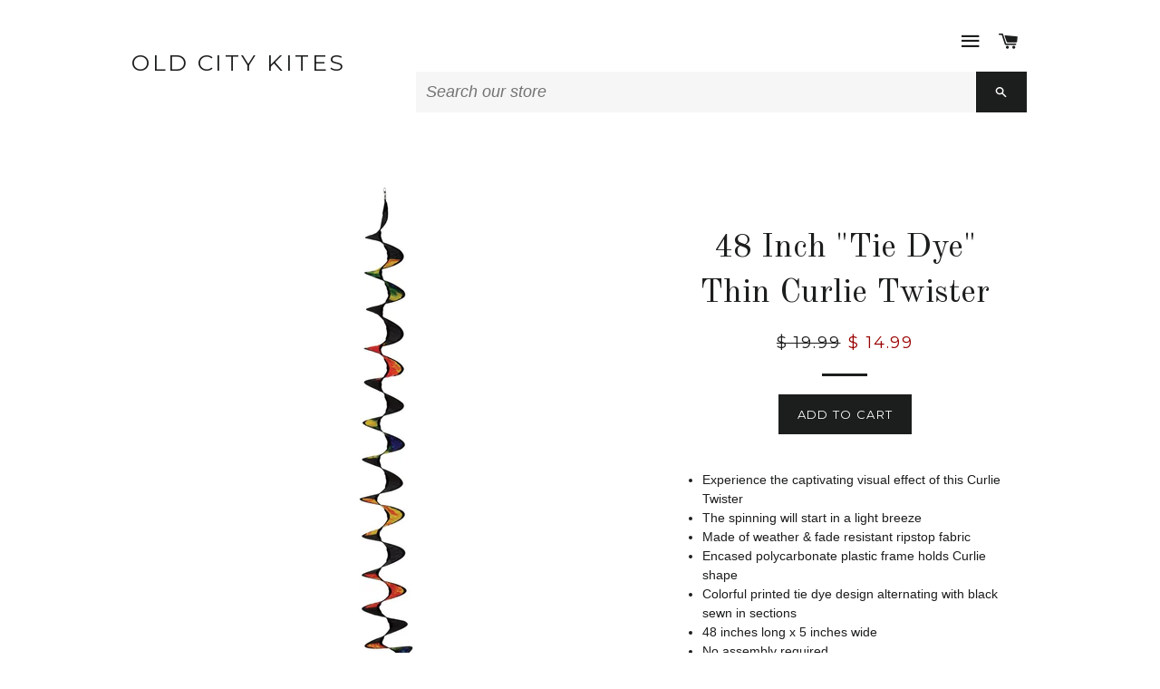

--- FILE ---
content_type: text/html; charset=utf-8
request_url: https://www.kitesatoldcity.com/products/48-inch-tie-dye-thin-curlie-twister
body_size: 17211
content:
<!doctype html>
<!--[if lt IE 7]><html class="no-js lt-ie9 lt-ie8 lt-ie7" lang="en"> <![endif]-->
<!--[if IE 7]><html class="no-js lt-ie9 lt-ie8" lang="en"> <![endif]-->
<!--[if IE 8]><html class="no-js lt-ie9" lang="en"> <![endif]-->
<!--[if IE 9 ]><html class="ie9 no-js"> <![endif]-->
<!--[if (gt IE 9)|!(IE)]><!--> <html class="no-js"> <!--<![endif]-->
<head>

  <!-- Basic page needs ================================================== -->
  <meta charset="utf-8">
  <meta http-equiv="X-UA-Compatible" content="IE=edge,chrome=1">

  

  <!-- Title and description ================================================== -->
  <title>
  48 Inch &quot;Tie Dye&quot; Thin Curlie Twister &ndash; Old City Kites
  </title>

  
  <meta name="description" content="Experience the captivating visual effect of this Curlie Twister The spinning will start in a light breeze Made of weather &amp;amp; fade resistant ripstop fabric Encased polycarbonate plastic frame holds Curlie shape Colorful printed tie dye design alternating with black sewn in sections 48 inches long x 5 inches wide No a">
  

  <!-- Helpers ================================================== -->
  <!-- /snippets/social-meta-tags.liquid -->


  <meta property="og:type" content="product">
  <meta property="og:title" content="48 Inch &quot;Tie Dye&quot; Thin Curlie Twister">
  <meta property="og:url" content="https://www.kitesatoldcity.com/products/48-inch-tie-dye-thin-curlie-twister">
  <meta property="og:description" content="
Experience the captivating visual effect of this Curlie Twister
The spinning will start in a light breeze
Made of weather &amp;amp; fade resistant ripstop fabric
Encased polycarbonate plastic frame holds Curlie shape
Colorful printed tie dye design alternating with black sewn in sections
48 inches long x 5 inches wide
No assembly required
Attached heavy duty snap swivel for easy display
">
  
    <meta property="og:image" content="http://www.kitesatoldcity.com/cdn/shop/products/itbthintiedyecurlie0421_grande.jpg?v=1617656863">
    <meta property="og:image:secure_url" content="https://www.kitesatoldcity.com/cdn/shop/products/itbthintiedyecurlie0421_grande.jpg?v=1617656863">
  
  <meta property="og:price:amount" content="14.99">
  <meta property="og:price:currency" content="USD">

<meta property="og:site_name" content="Old City Kites">



  <meta name="twitter:card" content="summary">



  <meta name="twitter:title" content="48 Inch &quot;Tie Dye&quot; Thin Curlie Twister">
  <meta name="twitter:description" content="
Experience the captivating visual effect of this Curlie Twister
The spinning will start in a light breeze
Made of weather &amp;amp; fade resistant ripstop fabric
Encased polycarbonate plastic frame holds">
  <meta name="twitter:image" content="https://www.kitesatoldcity.com/cdn/shop/products/itbthintiedyecurlie0421_large.jpg?v=1617656863">
  <meta name="twitter:image:width" content="480">
  <meta name="twitter:image:height" content="480">


  <link rel="canonical" href="https://www.kitesatoldcity.com/products/48-inch-tie-dye-thin-curlie-twister">
  <meta name="viewport" content="width=device-width,initial-scale=1">
  <meta name="theme-color" content="#1c1d1d">

  <!-- CSS ================================================== -->
  <link href="//www.kitesatoldcity.com/cdn/shop/t/2/assets/timber.scss.css?v=36944476753281026631703235918" rel="stylesheet" type="text/css" media="all" />
  <link href="//www.kitesatoldcity.com/cdn/shop/t/2/assets/theme.scss.css?v=117958397490955815951703235918" rel="stylesheet" type="text/css" media="all" />
  

  
    
    
    <link href="//fonts.googleapis.com/css?family=Old+Standard+TT:400" rel="stylesheet" type="text/css" media="all" />
  


  
    
    
    <link href="//fonts.googleapis.com/css?family=Montserrat:400" rel="stylesheet" type="text/css" media="all" />
  



  <!-- Header hook for plugins ================================================== -->
  <script>window.performance && window.performance.mark && window.performance.mark('shopify.content_for_header.start');</script><meta name="google-site-verification" content="2BW3gpd--lvkg4JYf3ZbvJvIuX8toK9ut4qaXhBYwVg">
<meta id="shopify-digital-wallet" name="shopify-digital-wallet" content="/11053060/digital_wallets/dialog">
<meta name="shopify-checkout-api-token" content="a79159de23d3afc95a792a270e091ec0">
<meta id="in-context-paypal-metadata" data-shop-id="11053060" data-venmo-supported="false" data-environment="production" data-locale="en_US" data-paypal-v4="true" data-currency="USD">
<link rel="alternate" type="application/json+oembed" href="https://www.kitesatoldcity.com/products/48-inch-tie-dye-thin-curlie-twister.oembed">
<script async="async" src="/checkouts/internal/preloads.js?locale=en-US"></script>
<link rel="preconnect" href="https://shop.app" crossorigin="anonymous">
<script async="async" src="https://shop.app/checkouts/internal/preloads.js?locale=en-US&shop_id=11053060" crossorigin="anonymous"></script>
<script id="apple-pay-shop-capabilities" type="application/json">{"shopId":11053060,"countryCode":"US","currencyCode":"USD","merchantCapabilities":["supports3DS"],"merchantId":"gid:\/\/shopify\/Shop\/11053060","merchantName":"Old City Kites","requiredBillingContactFields":["postalAddress","email","phone"],"requiredShippingContactFields":["postalAddress","email","phone"],"shippingType":"shipping","supportedNetworks":["visa","masterCard","amex","discover","elo","jcb"],"total":{"type":"pending","label":"Old City Kites","amount":"1.00"},"shopifyPaymentsEnabled":true,"supportsSubscriptions":true}</script>
<script id="shopify-features" type="application/json">{"accessToken":"a79159de23d3afc95a792a270e091ec0","betas":["rich-media-storefront-analytics"],"domain":"www.kitesatoldcity.com","predictiveSearch":true,"shopId":11053060,"locale":"en"}</script>
<script>var Shopify = Shopify || {};
Shopify.shop = "oldcitykites.myshopify.com";
Shopify.locale = "en";
Shopify.currency = {"active":"USD","rate":"1.0"};
Shopify.country = "US";
Shopify.theme = {"name":"brooklyn","id":82304963,"schema_name":null,"schema_version":null,"theme_store_id":null,"role":"main"};
Shopify.theme.handle = "null";
Shopify.theme.style = {"id":null,"handle":null};
Shopify.cdnHost = "www.kitesatoldcity.com/cdn";
Shopify.routes = Shopify.routes || {};
Shopify.routes.root = "/";</script>
<script type="module">!function(o){(o.Shopify=o.Shopify||{}).modules=!0}(window);</script>
<script>!function(o){function n(){var o=[];function n(){o.push(Array.prototype.slice.apply(arguments))}return n.q=o,n}var t=o.Shopify=o.Shopify||{};t.loadFeatures=n(),t.autoloadFeatures=n()}(window);</script>
<script>
  window.ShopifyPay = window.ShopifyPay || {};
  window.ShopifyPay.apiHost = "shop.app\/pay";
  window.ShopifyPay.redirectState = null;
</script>
<script id="shop-js-analytics" type="application/json">{"pageType":"product"}</script>
<script defer="defer" async type="module" src="//www.kitesatoldcity.com/cdn/shopifycloud/shop-js/modules/v2/client.init-shop-cart-sync_WVOgQShq.en.esm.js"></script>
<script defer="defer" async type="module" src="//www.kitesatoldcity.com/cdn/shopifycloud/shop-js/modules/v2/chunk.common_C_13GLB1.esm.js"></script>
<script defer="defer" async type="module" src="//www.kitesatoldcity.com/cdn/shopifycloud/shop-js/modules/v2/chunk.modal_CLfMGd0m.esm.js"></script>
<script type="module">
  await import("//www.kitesatoldcity.com/cdn/shopifycloud/shop-js/modules/v2/client.init-shop-cart-sync_WVOgQShq.en.esm.js");
await import("//www.kitesatoldcity.com/cdn/shopifycloud/shop-js/modules/v2/chunk.common_C_13GLB1.esm.js");
await import("//www.kitesatoldcity.com/cdn/shopifycloud/shop-js/modules/v2/chunk.modal_CLfMGd0m.esm.js");

  window.Shopify.SignInWithShop?.initShopCartSync?.({"fedCMEnabled":true,"windoidEnabled":true});

</script>
<script>
  window.Shopify = window.Shopify || {};
  if (!window.Shopify.featureAssets) window.Shopify.featureAssets = {};
  window.Shopify.featureAssets['shop-js'] = {"shop-cart-sync":["modules/v2/client.shop-cart-sync_DuR37GeY.en.esm.js","modules/v2/chunk.common_C_13GLB1.esm.js","modules/v2/chunk.modal_CLfMGd0m.esm.js"],"init-fed-cm":["modules/v2/client.init-fed-cm_BucUoe6W.en.esm.js","modules/v2/chunk.common_C_13GLB1.esm.js","modules/v2/chunk.modal_CLfMGd0m.esm.js"],"shop-toast-manager":["modules/v2/client.shop-toast-manager_B0JfrpKj.en.esm.js","modules/v2/chunk.common_C_13GLB1.esm.js","modules/v2/chunk.modal_CLfMGd0m.esm.js"],"init-shop-cart-sync":["modules/v2/client.init-shop-cart-sync_WVOgQShq.en.esm.js","modules/v2/chunk.common_C_13GLB1.esm.js","modules/v2/chunk.modal_CLfMGd0m.esm.js"],"shop-button":["modules/v2/client.shop-button_B_U3bv27.en.esm.js","modules/v2/chunk.common_C_13GLB1.esm.js","modules/v2/chunk.modal_CLfMGd0m.esm.js"],"init-windoid":["modules/v2/client.init-windoid_DuP9q_di.en.esm.js","modules/v2/chunk.common_C_13GLB1.esm.js","modules/v2/chunk.modal_CLfMGd0m.esm.js"],"shop-cash-offers":["modules/v2/client.shop-cash-offers_BmULhtno.en.esm.js","modules/v2/chunk.common_C_13GLB1.esm.js","modules/v2/chunk.modal_CLfMGd0m.esm.js"],"pay-button":["modules/v2/client.pay-button_CrPSEbOK.en.esm.js","modules/v2/chunk.common_C_13GLB1.esm.js","modules/v2/chunk.modal_CLfMGd0m.esm.js"],"init-customer-accounts":["modules/v2/client.init-customer-accounts_jNk9cPYQ.en.esm.js","modules/v2/client.shop-login-button_DJ5ldayH.en.esm.js","modules/v2/chunk.common_C_13GLB1.esm.js","modules/v2/chunk.modal_CLfMGd0m.esm.js"],"avatar":["modules/v2/client.avatar_BTnouDA3.en.esm.js"],"checkout-modal":["modules/v2/client.checkout-modal_pBPyh9w8.en.esm.js","modules/v2/chunk.common_C_13GLB1.esm.js","modules/v2/chunk.modal_CLfMGd0m.esm.js"],"init-shop-for-new-customer-accounts":["modules/v2/client.init-shop-for-new-customer-accounts_BUoCy7a5.en.esm.js","modules/v2/client.shop-login-button_DJ5ldayH.en.esm.js","modules/v2/chunk.common_C_13GLB1.esm.js","modules/v2/chunk.modal_CLfMGd0m.esm.js"],"init-customer-accounts-sign-up":["modules/v2/client.init-customer-accounts-sign-up_CnczCz9H.en.esm.js","modules/v2/client.shop-login-button_DJ5ldayH.en.esm.js","modules/v2/chunk.common_C_13GLB1.esm.js","modules/v2/chunk.modal_CLfMGd0m.esm.js"],"init-shop-email-lookup-coordinator":["modules/v2/client.init-shop-email-lookup-coordinator_CzjY5t9o.en.esm.js","modules/v2/chunk.common_C_13GLB1.esm.js","modules/v2/chunk.modal_CLfMGd0m.esm.js"],"shop-follow-button":["modules/v2/client.shop-follow-button_CsYC63q7.en.esm.js","modules/v2/chunk.common_C_13GLB1.esm.js","modules/v2/chunk.modal_CLfMGd0m.esm.js"],"shop-login-button":["modules/v2/client.shop-login-button_DJ5ldayH.en.esm.js","modules/v2/chunk.common_C_13GLB1.esm.js","modules/v2/chunk.modal_CLfMGd0m.esm.js"],"shop-login":["modules/v2/client.shop-login_B9ccPdmx.en.esm.js","modules/v2/chunk.common_C_13GLB1.esm.js","modules/v2/chunk.modal_CLfMGd0m.esm.js"],"lead-capture":["modules/v2/client.lead-capture_D0K_KgYb.en.esm.js","modules/v2/chunk.common_C_13GLB1.esm.js","modules/v2/chunk.modal_CLfMGd0m.esm.js"],"payment-terms":["modules/v2/client.payment-terms_BWmiNN46.en.esm.js","modules/v2/chunk.common_C_13GLB1.esm.js","modules/v2/chunk.modal_CLfMGd0m.esm.js"]};
</script>
<script>(function() {
  var isLoaded = false;
  function asyncLoad() {
    if (isLoaded) return;
    isLoaded = true;
    var urls = ["https:\/\/us1-search.doofinder.com\/5\/script\/7d87cc4b66eac3e7cdf4fd876fdaaeaa.js?shop=oldcitykites.myshopify.com","https:\/\/shopify-widget.route.com\/shopify.widget.js?shop=oldcitykites.myshopify.com"];
    for (var i = 0; i < urls.length; i++) {
      var s = document.createElement('script');
      s.type = 'text/javascript';
      s.async = true;
      s.src = urls[i];
      var x = document.getElementsByTagName('script')[0];
      x.parentNode.insertBefore(s, x);
    }
  };
  if(window.attachEvent) {
    window.attachEvent('onload', asyncLoad);
  } else {
    window.addEventListener('load', asyncLoad, false);
  }
})();</script>
<script id="__st">var __st={"a":11053060,"offset":-28800,"reqid":"0aef42e8-b275-4b65-84e7-f57b2108e596-1769701919","pageurl":"www.kitesatoldcity.com\/products\/48-inch-tie-dye-thin-curlie-twister","u":"3e25b8b08d5d","p":"product","rtyp":"product","rid":6650217955478};</script>
<script>window.ShopifyPaypalV4VisibilityTracking = true;</script>
<script id="captcha-bootstrap">!function(){'use strict';const t='contact',e='account',n='new_comment',o=[[t,t],['blogs',n],['comments',n],[t,'customer']],c=[[e,'customer_login'],[e,'guest_login'],[e,'recover_customer_password'],[e,'create_customer']],r=t=>t.map((([t,e])=>`form[action*='/${t}']:not([data-nocaptcha='true']) input[name='form_type'][value='${e}']`)).join(','),a=t=>()=>t?[...document.querySelectorAll(t)].map((t=>t.form)):[];function s(){const t=[...o],e=r(t);return a(e)}const i='password',u='form_key',d=['recaptcha-v3-token','g-recaptcha-response','h-captcha-response',i],f=()=>{try{return window.sessionStorage}catch{return}},m='__shopify_v',_=t=>t.elements[u];function p(t,e,n=!1){try{const o=window.sessionStorage,c=JSON.parse(o.getItem(e)),{data:r}=function(t){const{data:e,action:n}=t;return t[m]||n?{data:e,action:n}:{data:t,action:n}}(c);for(const[e,n]of Object.entries(r))t.elements[e]&&(t.elements[e].value=n);n&&o.removeItem(e)}catch(o){console.error('form repopulation failed',{error:o})}}const l='form_type',E='cptcha';function T(t){t.dataset[E]=!0}const w=window,h=w.document,L='Shopify',v='ce_forms',y='captcha';let A=!1;((t,e)=>{const n=(g='f06e6c50-85a8-45c8-87d0-21a2b65856fe',I='https://cdn.shopify.com/shopifycloud/storefront-forms-hcaptcha/ce_storefront_forms_captcha_hcaptcha.v1.5.2.iife.js',D={infoText:'Protected by hCaptcha',privacyText:'Privacy',termsText:'Terms'},(t,e,n)=>{const o=w[L][v],c=o.bindForm;if(c)return c(t,g,e,D).then(n);var r;o.q.push([[t,g,e,D],n]),r=I,A||(h.body.append(Object.assign(h.createElement('script'),{id:'captcha-provider',async:!0,src:r})),A=!0)});var g,I,D;w[L]=w[L]||{},w[L][v]=w[L][v]||{},w[L][v].q=[],w[L][y]=w[L][y]||{},w[L][y].protect=function(t,e){n(t,void 0,e),T(t)},Object.freeze(w[L][y]),function(t,e,n,w,h,L){const[v,y,A,g]=function(t,e,n){const i=e?o:[],u=t?c:[],d=[...i,...u],f=r(d),m=r(i),_=r(d.filter((([t,e])=>n.includes(e))));return[a(f),a(m),a(_),s()]}(w,h,L),I=t=>{const e=t.target;return e instanceof HTMLFormElement?e:e&&e.form},D=t=>v().includes(t);t.addEventListener('submit',(t=>{const e=I(t);if(!e)return;const n=D(e)&&!e.dataset.hcaptchaBound&&!e.dataset.recaptchaBound,o=_(e),c=g().includes(e)&&(!o||!o.value);(n||c)&&t.preventDefault(),c&&!n&&(function(t){try{if(!f())return;!function(t){const e=f();if(!e)return;const n=_(t);if(!n)return;const o=n.value;o&&e.removeItem(o)}(t);const e=Array.from(Array(32),(()=>Math.random().toString(36)[2])).join('');!function(t,e){_(t)||t.append(Object.assign(document.createElement('input'),{type:'hidden',name:u})),t.elements[u].value=e}(t,e),function(t,e){const n=f();if(!n)return;const o=[...t.querySelectorAll(`input[type='${i}']`)].map((({name:t})=>t)),c=[...d,...o],r={};for(const[a,s]of new FormData(t).entries())c.includes(a)||(r[a]=s);n.setItem(e,JSON.stringify({[m]:1,action:t.action,data:r}))}(t,e)}catch(e){console.error('failed to persist form',e)}}(e),e.submit())}));const S=(t,e)=>{t&&!t.dataset[E]&&(n(t,e.some((e=>e===t))),T(t))};for(const o of['focusin','change'])t.addEventListener(o,(t=>{const e=I(t);D(e)&&S(e,y())}));const B=e.get('form_key'),M=e.get(l),P=B&&M;t.addEventListener('DOMContentLoaded',(()=>{const t=y();if(P)for(const e of t)e.elements[l].value===M&&p(e,B);[...new Set([...A(),...v().filter((t=>'true'===t.dataset.shopifyCaptcha))])].forEach((e=>S(e,t)))}))}(h,new URLSearchParams(w.location.search),n,t,e,['guest_login'])})(!0,!0)}();</script>
<script integrity="sha256-4kQ18oKyAcykRKYeNunJcIwy7WH5gtpwJnB7kiuLZ1E=" data-source-attribution="shopify.loadfeatures" defer="defer" src="//www.kitesatoldcity.com/cdn/shopifycloud/storefront/assets/storefront/load_feature-a0a9edcb.js" crossorigin="anonymous"></script>
<script crossorigin="anonymous" defer="defer" src="//www.kitesatoldcity.com/cdn/shopifycloud/storefront/assets/shopify_pay/storefront-65b4c6d7.js?v=20250812"></script>
<script data-source-attribution="shopify.dynamic_checkout.dynamic.init">var Shopify=Shopify||{};Shopify.PaymentButton=Shopify.PaymentButton||{isStorefrontPortableWallets:!0,init:function(){window.Shopify.PaymentButton.init=function(){};var t=document.createElement("script");t.src="https://www.kitesatoldcity.com/cdn/shopifycloud/portable-wallets/latest/portable-wallets.en.js",t.type="module",document.head.appendChild(t)}};
</script>
<script data-source-attribution="shopify.dynamic_checkout.buyer_consent">
  function portableWalletsHideBuyerConsent(e){var t=document.getElementById("shopify-buyer-consent"),n=document.getElementById("shopify-subscription-policy-button");t&&n&&(t.classList.add("hidden"),t.setAttribute("aria-hidden","true"),n.removeEventListener("click",e))}function portableWalletsShowBuyerConsent(e){var t=document.getElementById("shopify-buyer-consent"),n=document.getElementById("shopify-subscription-policy-button");t&&n&&(t.classList.remove("hidden"),t.removeAttribute("aria-hidden"),n.addEventListener("click",e))}window.Shopify?.PaymentButton&&(window.Shopify.PaymentButton.hideBuyerConsent=portableWalletsHideBuyerConsent,window.Shopify.PaymentButton.showBuyerConsent=portableWalletsShowBuyerConsent);
</script>
<script data-source-attribution="shopify.dynamic_checkout.cart.bootstrap">document.addEventListener("DOMContentLoaded",(function(){function t(){return document.querySelector("shopify-accelerated-checkout-cart, shopify-accelerated-checkout")}if(t())Shopify.PaymentButton.init();else{new MutationObserver((function(e,n){t()&&(Shopify.PaymentButton.init(),n.disconnect())})).observe(document.body,{childList:!0,subtree:!0})}}));
</script>
<script id='scb4127' type='text/javascript' async='' src='https://www.kitesatoldcity.com/cdn/shopifycloud/privacy-banner/storefront-banner.js'></script><link id="shopify-accelerated-checkout-styles" rel="stylesheet" media="screen" href="https://www.kitesatoldcity.com/cdn/shopifycloud/portable-wallets/latest/accelerated-checkout-backwards-compat.css" crossorigin="anonymous">
<style id="shopify-accelerated-checkout-cart">
        #shopify-buyer-consent {
  margin-top: 1em;
  display: inline-block;
  width: 100%;
}

#shopify-buyer-consent.hidden {
  display: none;
}

#shopify-subscription-policy-button {
  background: none;
  border: none;
  padding: 0;
  text-decoration: underline;
  font-size: inherit;
  cursor: pointer;
}

#shopify-subscription-policy-button::before {
  box-shadow: none;
}

      </style>

<script>window.performance && window.performance.mark && window.performance.mark('shopify.content_for_header.end');</script>
  <!-- /snippets/oldIE-js.liquid -->


<!--[if lt IE 9]>
<script src="//cdnjs.cloudflare.com/ajax/libs/html5shiv/3.7.2/html5shiv.min.js" type="text/javascript"></script>
<script src="//www.kitesatoldcity.com/cdn/shop/t/2/assets/respond.min.js?v=52248677837542619231451021142" type="text/javascript"></script>
<link href="//www.kitesatoldcity.com/cdn/shop/t/2/assets/respond-proxy.html" id="respond-proxy" rel="respond-proxy" />
<link href="//www.kitesatoldcity.com/search?q=4f2912346cf38935ae60cf9e8ada3d15" id="respond-redirect" rel="respond-redirect" />
<script src="//www.kitesatoldcity.com/search?q=4f2912346cf38935ae60cf9e8ada3d15" type="text/javascript"></script>
<![endif]-->


<!--[if (lte IE 9) ]><script src="//www.kitesatoldcity.com/cdn/shop/t/2/assets/match-media.min.js?v=685" type="text/javascript"></script><![endif]-->


  <script src="//ajax.googleapis.com/ajax/libs/jquery/1.11.0/jquery.min.js" type="text/javascript"></script>
  <script src="//www.kitesatoldcity.com/cdn/shop/t/2/assets/modernizr.min.js?v=21391054748206432451451021142" type="text/javascript"></script>

  
  

<script src="https://cdn.shopify.com/extensions/6c66d7d0-f631-46bf-8039-ad48ac607ad6/forms-2301/assets/shopify-forms-loader.js" type="text/javascript" defer="defer"></script>
<link href="https://monorail-edge.shopifysvc.com" rel="dns-prefetch">
<script>(function(){if ("sendBeacon" in navigator && "performance" in window) {try {var session_token_from_headers = performance.getEntriesByType('navigation')[0].serverTiming.find(x => x.name == '_s').description;} catch {var session_token_from_headers = undefined;}var session_cookie_matches = document.cookie.match(/_shopify_s=([^;]*)/);var session_token_from_cookie = session_cookie_matches && session_cookie_matches.length === 2 ? session_cookie_matches[1] : "";var session_token = session_token_from_headers || session_token_from_cookie || "";function handle_abandonment_event(e) {var entries = performance.getEntries().filter(function(entry) {return /monorail-edge.shopifysvc.com/.test(entry.name);});if (!window.abandonment_tracked && entries.length === 0) {window.abandonment_tracked = true;var currentMs = Date.now();var navigation_start = performance.timing.navigationStart;var payload = {shop_id: 11053060,url: window.location.href,navigation_start,duration: currentMs - navigation_start,session_token,page_type: "product"};window.navigator.sendBeacon("https://monorail-edge.shopifysvc.com/v1/produce", JSON.stringify({schema_id: "online_store_buyer_site_abandonment/1.1",payload: payload,metadata: {event_created_at_ms: currentMs,event_sent_at_ms: currentMs}}));}}window.addEventListener('pagehide', handle_abandonment_event);}}());</script>
<script id="web-pixels-manager-setup">(function e(e,d,r,n,o){if(void 0===o&&(o={}),!Boolean(null===(a=null===(i=window.Shopify)||void 0===i?void 0:i.analytics)||void 0===a?void 0:a.replayQueue)){var i,a;window.Shopify=window.Shopify||{};var t=window.Shopify;t.analytics=t.analytics||{};var s=t.analytics;s.replayQueue=[],s.publish=function(e,d,r){return s.replayQueue.push([e,d,r]),!0};try{self.performance.mark("wpm:start")}catch(e){}var l=function(){var e={modern:/Edge?\/(1{2}[4-9]|1[2-9]\d|[2-9]\d{2}|\d{4,})\.\d+(\.\d+|)|Firefox\/(1{2}[4-9]|1[2-9]\d|[2-9]\d{2}|\d{4,})\.\d+(\.\d+|)|Chrom(ium|e)\/(9{2}|\d{3,})\.\d+(\.\d+|)|(Maci|X1{2}).+ Version\/(15\.\d+|(1[6-9]|[2-9]\d|\d{3,})\.\d+)([,.]\d+|)( \(\w+\)|)( Mobile\/\w+|) Safari\/|Chrome.+OPR\/(9{2}|\d{3,})\.\d+\.\d+|(CPU[ +]OS|iPhone[ +]OS|CPU[ +]iPhone|CPU IPhone OS|CPU iPad OS)[ +]+(15[._]\d+|(1[6-9]|[2-9]\d|\d{3,})[._]\d+)([._]\d+|)|Android:?[ /-](13[3-9]|1[4-9]\d|[2-9]\d{2}|\d{4,})(\.\d+|)(\.\d+|)|Android.+Firefox\/(13[5-9]|1[4-9]\d|[2-9]\d{2}|\d{4,})\.\d+(\.\d+|)|Android.+Chrom(ium|e)\/(13[3-9]|1[4-9]\d|[2-9]\d{2}|\d{4,})\.\d+(\.\d+|)|SamsungBrowser\/([2-9]\d|\d{3,})\.\d+/,legacy:/Edge?\/(1[6-9]|[2-9]\d|\d{3,})\.\d+(\.\d+|)|Firefox\/(5[4-9]|[6-9]\d|\d{3,})\.\d+(\.\d+|)|Chrom(ium|e)\/(5[1-9]|[6-9]\d|\d{3,})\.\d+(\.\d+|)([\d.]+$|.*Safari\/(?![\d.]+ Edge\/[\d.]+$))|(Maci|X1{2}).+ Version\/(10\.\d+|(1[1-9]|[2-9]\d|\d{3,})\.\d+)([,.]\d+|)( \(\w+\)|)( Mobile\/\w+|) Safari\/|Chrome.+OPR\/(3[89]|[4-9]\d|\d{3,})\.\d+\.\d+|(CPU[ +]OS|iPhone[ +]OS|CPU[ +]iPhone|CPU IPhone OS|CPU iPad OS)[ +]+(10[._]\d+|(1[1-9]|[2-9]\d|\d{3,})[._]\d+)([._]\d+|)|Android:?[ /-](13[3-9]|1[4-9]\d|[2-9]\d{2}|\d{4,})(\.\d+|)(\.\d+|)|Mobile Safari.+OPR\/([89]\d|\d{3,})\.\d+\.\d+|Android.+Firefox\/(13[5-9]|1[4-9]\d|[2-9]\d{2}|\d{4,})\.\d+(\.\d+|)|Android.+Chrom(ium|e)\/(13[3-9]|1[4-9]\d|[2-9]\d{2}|\d{4,})\.\d+(\.\d+|)|Android.+(UC? ?Browser|UCWEB|U3)[ /]?(15\.([5-9]|\d{2,})|(1[6-9]|[2-9]\d|\d{3,})\.\d+)\.\d+|SamsungBrowser\/(5\.\d+|([6-9]|\d{2,})\.\d+)|Android.+MQ{2}Browser\/(14(\.(9|\d{2,})|)|(1[5-9]|[2-9]\d|\d{3,})(\.\d+|))(\.\d+|)|K[Aa][Ii]OS\/(3\.\d+|([4-9]|\d{2,})\.\d+)(\.\d+|)/},d=e.modern,r=e.legacy,n=navigator.userAgent;return n.match(d)?"modern":n.match(r)?"legacy":"unknown"}(),u="modern"===l?"modern":"legacy",c=(null!=n?n:{modern:"",legacy:""})[u],f=function(e){return[e.baseUrl,"/wpm","/b",e.hashVersion,"modern"===e.buildTarget?"m":"l",".js"].join("")}({baseUrl:d,hashVersion:r,buildTarget:u}),m=function(e){var d=e.version,r=e.bundleTarget,n=e.surface,o=e.pageUrl,i=e.monorailEndpoint;return{emit:function(e){var a=e.status,t=e.errorMsg,s=(new Date).getTime(),l=JSON.stringify({metadata:{event_sent_at_ms:s},events:[{schema_id:"web_pixels_manager_load/3.1",payload:{version:d,bundle_target:r,page_url:o,status:a,surface:n,error_msg:t},metadata:{event_created_at_ms:s}}]});if(!i)return console&&console.warn&&console.warn("[Web Pixels Manager] No Monorail endpoint provided, skipping logging."),!1;try{return self.navigator.sendBeacon.bind(self.navigator)(i,l)}catch(e){}var u=new XMLHttpRequest;try{return u.open("POST",i,!0),u.setRequestHeader("Content-Type","text/plain"),u.send(l),!0}catch(e){return console&&console.warn&&console.warn("[Web Pixels Manager] Got an unhandled error while logging to Monorail."),!1}}}}({version:r,bundleTarget:l,surface:e.surface,pageUrl:self.location.href,monorailEndpoint:e.monorailEndpoint});try{o.browserTarget=l,function(e){var d=e.src,r=e.async,n=void 0===r||r,o=e.onload,i=e.onerror,a=e.sri,t=e.scriptDataAttributes,s=void 0===t?{}:t,l=document.createElement("script"),u=document.querySelector("head"),c=document.querySelector("body");if(l.async=n,l.src=d,a&&(l.integrity=a,l.crossOrigin="anonymous"),s)for(var f in s)if(Object.prototype.hasOwnProperty.call(s,f))try{l.dataset[f]=s[f]}catch(e){}if(o&&l.addEventListener("load",o),i&&l.addEventListener("error",i),u)u.appendChild(l);else{if(!c)throw new Error("Did not find a head or body element to append the script");c.appendChild(l)}}({src:f,async:!0,onload:function(){if(!function(){var e,d;return Boolean(null===(d=null===(e=window.Shopify)||void 0===e?void 0:e.analytics)||void 0===d?void 0:d.initialized)}()){var d=window.webPixelsManager.init(e)||void 0;if(d){var r=window.Shopify.analytics;r.replayQueue.forEach((function(e){var r=e[0],n=e[1],o=e[2];d.publishCustomEvent(r,n,o)})),r.replayQueue=[],r.publish=d.publishCustomEvent,r.visitor=d.visitor,r.initialized=!0}}},onerror:function(){return m.emit({status:"failed",errorMsg:"".concat(f," has failed to load")})},sri:function(e){var d=/^sha384-[A-Za-z0-9+/=]+$/;return"string"==typeof e&&d.test(e)}(c)?c:"",scriptDataAttributes:o}),m.emit({status:"loading"})}catch(e){m.emit({status:"failed",errorMsg:(null==e?void 0:e.message)||"Unknown error"})}}})({shopId: 11053060,storefrontBaseUrl: "https://www.kitesatoldcity.com",extensionsBaseUrl: "https://extensions.shopifycdn.com/cdn/shopifycloud/web-pixels-manager",monorailEndpoint: "https://monorail-edge.shopifysvc.com/unstable/produce_batch",surface: "storefront-renderer",enabledBetaFlags: ["2dca8a86"],webPixelsConfigList: [{"id":"442466518","configuration":"{\"config\":\"{\\\"pixel_id\\\":\\\"AW-782127211\\\",\\\"target_country\\\":\\\"US\\\",\\\"gtag_events\\\":[{\\\"type\\\":\\\"search\\\",\\\"action_label\\\":\\\"AW-782127211\\\/-LNlCIv824sBEOug-fQC\\\"},{\\\"type\\\":\\\"begin_checkout\\\",\\\"action_label\\\":\\\"AW-782127211\\\/_McXCIj824sBEOug-fQC\\\"},{\\\"type\\\":\\\"view_item\\\",\\\"action_label\\\":[\\\"AW-782127211\\\/REv0CIL824sBEOug-fQC\\\",\\\"MC-HWRPNC1RFD\\\"]},{\\\"type\\\":\\\"purchase\\\",\\\"action_label\\\":[\\\"AW-782127211\\\/B7v9CP_724sBEOug-fQC\\\",\\\"MC-HWRPNC1RFD\\\"]},{\\\"type\\\":\\\"page_view\\\",\\\"action_label\\\":[\\\"AW-782127211\\\/jyOpCPz724sBEOug-fQC\\\",\\\"MC-HWRPNC1RFD\\\"]},{\\\"type\\\":\\\"add_payment_info\\\",\\\"action_label\\\":\\\"AW-782127211\\\/eMwUCI7824sBEOug-fQC\\\"},{\\\"type\\\":\\\"add_to_cart\\\",\\\"action_label\\\":\\\"AW-782127211\\\/2yklCIX824sBEOug-fQC\\\"}],\\\"enable_monitoring_mode\\\":false}\"}","eventPayloadVersion":"v1","runtimeContext":"OPEN","scriptVersion":"b2a88bafab3e21179ed38636efcd8a93","type":"APP","apiClientId":1780363,"privacyPurposes":[],"dataSharingAdjustments":{"protectedCustomerApprovalScopes":["read_customer_address","read_customer_email","read_customer_name","read_customer_personal_data","read_customer_phone"]}},{"id":"125665494","configuration":"{\"pixel_id\":\"1912721009045958\",\"pixel_type\":\"facebook_pixel\",\"metaapp_system_user_token\":\"-\"}","eventPayloadVersion":"v1","runtimeContext":"OPEN","scriptVersion":"ca16bc87fe92b6042fbaa3acc2fbdaa6","type":"APP","apiClientId":2329312,"privacyPurposes":["ANALYTICS","MARKETING","SALE_OF_DATA"],"dataSharingAdjustments":{"protectedCustomerApprovalScopes":["read_customer_address","read_customer_email","read_customer_name","read_customer_personal_data","read_customer_phone"]}},{"id":"shopify-app-pixel","configuration":"{}","eventPayloadVersion":"v1","runtimeContext":"STRICT","scriptVersion":"0450","apiClientId":"shopify-pixel","type":"APP","privacyPurposes":["ANALYTICS","MARKETING"]},{"id":"shopify-custom-pixel","eventPayloadVersion":"v1","runtimeContext":"LAX","scriptVersion":"0450","apiClientId":"shopify-pixel","type":"CUSTOM","privacyPurposes":["ANALYTICS","MARKETING"]}],isMerchantRequest: false,initData: {"shop":{"name":"Old City Kites","paymentSettings":{"currencyCode":"USD"},"myshopifyDomain":"oldcitykites.myshopify.com","countryCode":"US","storefrontUrl":"https:\/\/www.kitesatoldcity.com"},"customer":null,"cart":null,"checkout":null,"productVariants":[{"price":{"amount":14.99,"currencyCode":"USD"},"product":{"title":"48 Inch \"Tie Dye\" Thin Curlie Twister","vendor":"In The Breeze","id":"6650217955478","untranslatedTitle":"48 Inch \"Tie Dye\" Thin Curlie Twister","url":"\/products\/48-inch-tie-dye-thin-curlie-twister","type":"Windsock"},"id":"39573435252886","image":{"src":"\/\/www.kitesatoldcity.com\/cdn\/shop\/products\/itbthintiedyecurlie0421.jpg?v=1617656863"},"sku":"","title":"Default Title","untranslatedTitle":"Default Title"}],"purchasingCompany":null},},"https://www.kitesatoldcity.com/cdn","1d2a099fw23dfb22ep557258f5m7a2edbae",{"modern":"","legacy":""},{"shopId":"11053060","storefrontBaseUrl":"https:\/\/www.kitesatoldcity.com","extensionBaseUrl":"https:\/\/extensions.shopifycdn.com\/cdn\/shopifycloud\/web-pixels-manager","surface":"storefront-renderer","enabledBetaFlags":"[\"2dca8a86\"]","isMerchantRequest":"false","hashVersion":"1d2a099fw23dfb22ep557258f5m7a2edbae","publish":"custom","events":"[[\"page_viewed\",{}],[\"product_viewed\",{\"productVariant\":{\"price\":{\"amount\":14.99,\"currencyCode\":\"USD\"},\"product\":{\"title\":\"48 Inch \\\"Tie Dye\\\" Thin Curlie Twister\",\"vendor\":\"In The Breeze\",\"id\":\"6650217955478\",\"untranslatedTitle\":\"48 Inch \\\"Tie Dye\\\" Thin Curlie Twister\",\"url\":\"\/products\/48-inch-tie-dye-thin-curlie-twister\",\"type\":\"Windsock\"},\"id\":\"39573435252886\",\"image\":{\"src\":\"\/\/www.kitesatoldcity.com\/cdn\/shop\/products\/itbthintiedyecurlie0421.jpg?v=1617656863\"},\"sku\":\"\",\"title\":\"Default Title\",\"untranslatedTitle\":\"Default Title\"}}]]"});</script><script>
  window.ShopifyAnalytics = window.ShopifyAnalytics || {};
  window.ShopifyAnalytics.meta = window.ShopifyAnalytics.meta || {};
  window.ShopifyAnalytics.meta.currency = 'USD';
  var meta = {"product":{"id":6650217955478,"gid":"gid:\/\/shopify\/Product\/6650217955478","vendor":"In The Breeze","type":"Windsock","handle":"48-inch-tie-dye-thin-curlie-twister","variants":[{"id":39573435252886,"price":1499,"name":"48 Inch \"Tie Dye\" Thin Curlie Twister","public_title":null,"sku":""}],"remote":false},"page":{"pageType":"product","resourceType":"product","resourceId":6650217955478,"requestId":"0aef42e8-b275-4b65-84e7-f57b2108e596-1769701919"}};
  for (var attr in meta) {
    window.ShopifyAnalytics.meta[attr] = meta[attr];
  }
</script>
<script class="analytics">
  (function () {
    var customDocumentWrite = function(content) {
      var jquery = null;

      if (window.jQuery) {
        jquery = window.jQuery;
      } else if (window.Checkout && window.Checkout.$) {
        jquery = window.Checkout.$;
      }

      if (jquery) {
        jquery('body').append(content);
      }
    };

    var hasLoggedConversion = function(token) {
      if (token) {
        return document.cookie.indexOf('loggedConversion=' + token) !== -1;
      }
      return false;
    }

    var setCookieIfConversion = function(token) {
      if (token) {
        var twoMonthsFromNow = new Date(Date.now());
        twoMonthsFromNow.setMonth(twoMonthsFromNow.getMonth() + 2);

        document.cookie = 'loggedConversion=' + token + '; expires=' + twoMonthsFromNow;
      }
    }

    var trekkie = window.ShopifyAnalytics.lib = window.trekkie = window.trekkie || [];
    if (trekkie.integrations) {
      return;
    }
    trekkie.methods = [
      'identify',
      'page',
      'ready',
      'track',
      'trackForm',
      'trackLink'
    ];
    trekkie.factory = function(method) {
      return function() {
        var args = Array.prototype.slice.call(arguments);
        args.unshift(method);
        trekkie.push(args);
        return trekkie;
      };
    };
    for (var i = 0; i < trekkie.methods.length; i++) {
      var key = trekkie.methods[i];
      trekkie[key] = trekkie.factory(key);
    }
    trekkie.load = function(config) {
      trekkie.config = config || {};
      trekkie.config.initialDocumentCookie = document.cookie;
      var first = document.getElementsByTagName('script')[0];
      var script = document.createElement('script');
      script.type = 'text/javascript';
      script.onerror = function(e) {
        var scriptFallback = document.createElement('script');
        scriptFallback.type = 'text/javascript';
        scriptFallback.onerror = function(error) {
                var Monorail = {
      produce: function produce(monorailDomain, schemaId, payload) {
        var currentMs = new Date().getTime();
        var event = {
          schema_id: schemaId,
          payload: payload,
          metadata: {
            event_created_at_ms: currentMs,
            event_sent_at_ms: currentMs
          }
        };
        return Monorail.sendRequest("https://" + monorailDomain + "/v1/produce", JSON.stringify(event));
      },
      sendRequest: function sendRequest(endpointUrl, payload) {
        // Try the sendBeacon API
        if (window && window.navigator && typeof window.navigator.sendBeacon === 'function' && typeof window.Blob === 'function' && !Monorail.isIos12()) {
          var blobData = new window.Blob([payload], {
            type: 'text/plain'
          });

          if (window.navigator.sendBeacon(endpointUrl, blobData)) {
            return true;
          } // sendBeacon was not successful

        } // XHR beacon

        var xhr = new XMLHttpRequest();

        try {
          xhr.open('POST', endpointUrl);
          xhr.setRequestHeader('Content-Type', 'text/plain');
          xhr.send(payload);
        } catch (e) {
          console.log(e);
        }

        return false;
      },
      isIos12: function isIos12() {
        return window.navigator.userAgent.lastIndexOf('iPhone; CPU iPhone OS 12_') !== -1 || window.navigator.userAgent.lastIndexOf('iPad; CPU OS 12_') !== -1;
      }
    };
    Monorail.produce('monorail-edge.shopifysvc.com',
      'trekkie_storefront_load_errors/1.1',
      {shop_id: 11053060,
      theme_id: 82304963,
      app_name: "storefront",
      context_url: window.location.href,
      source_url: "//www.kitesatoldcity.com/cdn/s/trekkie.storefront.a804e9514e4efded663580eddd6991fcc12b5451.min.js"});

        };
        scriptFallback.async = true;
        scriptFallback.src = '//www.kitesatoldcity.com/cdn/s/trekkie.storefront.a804e9514e4efded663580eddd6991fcc12b5451.min.js';
        first.parentNode.insertBefore(scriptFallback, first);
      };
      script.async = true;
      script.src = '//www.kitesatoldcity.com/cdn/s/trekkie.storefront.a804e9514e4efded663580eddd6991fcc12b5451.min.js';
      first.parentNode.insertBefore(script, first);
    };
    trekkie.load(
      {"Trekkie":{"appName":"storefront","development":false,"defaultAttributes":{"shopId":11053060,"isMerchantRequest":null,"themeId":82304963,"themeCityHash":"10552209643738950533","contentLanguage":"en","currency":"USD","eventMetadataId":"b34d70b0-0b49-4d5d-a5e5-9186933209b6"},"isServerSideCookieWritingEnabled":true,"monorailRegion":"shop_domain","enabledBetaFlags":["65f19447","b5387b81"]},"Session Attribution":{},"S2S":{"facebookCapiEnabled":false,"source":"trekkie-storefront-renderer","apiClientId":580111}}
    );

    var loaded = false;
    trekkie.ready(function() {
      if (loaded) return;
      loaded = true;

      window.ShopifyAnalytics.lib = window.trekkie;

      var originalDocumentWrite = document.write;
      document.write = customDocumentWrite;
      try { window.ShopifyAnalytics.merchantGoogleAnalytics.call(this); } catch(error) {};
      document.write = originalDocumentWrite;

      window.ShopifyAnalytics.lib.page(null,{"pageType":"product","resourceType":"product","resourceId":6650217955478,"requestId":"0aef42e8-b275-4b65-84e7-f57b2108e596-1769701919","shopifyEmitted":true});

      var match = window.location.pathname.match(/checkouts\/(.+)\/(thank_you|post_purchase)/)
      var token = match? match[1]: undefined;
      if (!hasLoggedConversion(token)) {
        setCookieIfConversion(token);
        window.ShopifyAnalytics.lib.track("Viewed Product",{"currency":"USD","variantId":39573435252886,"productId":6650217955478,"productGid":"gid:\/\/shopify\/Product\/6650217955478","name":"48 Inch \"Tie Dye\" Thin Curlie Twister","price":"14.99","sku":"","brand":"In The Breeze","variant":null,"category":"Windsock","nonInteraction":true,"remote":false},undefined,undefined,{"shopifyEmitted":true});
      window.ShopifyAnalytics.lib.track("monorail:\/\/trekkie_storefront_viewed_product\/1.1",{"currency":"USD","variantId":39573435252886,"productId":6650217955478,"productGid":"gid:\/\/shopify\/Product\/6650217955478","name":"48 Inch \"Tie Dye\" Thin Curlie Twister","price":"14.99","sku":"","brand":"In The Breeze","variant":null,"category":"Windsock","nonInteraction":true,"remote":false,"referer":"https:\/\/www.kitesatoldcity.com\/products\/48-inch-tie-dye-thin-curlie-twister"});
      }
    });


        var eventsListenerScript = document.createElement('script');
        eventsListenerScript.async = true;
        eventsListenerScript.src = "//www.kitesatoldcity.com/cdn/shopifycloud/storefront/assets/shop_events_listener-3da45d37.js";
        document.getElementsByTagName('head')[0].appendChild(eventsListenerScript);

})();</script>
<script
  defer
  src="https://www.kitesatoldcity.com/cdn/shopifycloud/perf-kit/shopify-perf-kit-3.1.0.min.js"
  data-application="storefront-renderer"
  data-shop-id="11053060"
  data-render-region="gcp-us-east1"
  data-page-type="product"
  data-theme-instance-id="82304963"
  data-theme-name=""
  data-theme-version=""
  data-monorail-region="shop_domain"
  data-resource-timing-sampling-rate="10"
  data-shs="true"
  data-shs-beacon="true"
  data-shs-export-with-fetch="true"
  data-shs-logs-sample-rate="1"
  data-shs-beacon-endpoint="https://www.kitesatoldcity.com/api/collect"
></script>
</head>


<body id="48-inch-quot-tie-dye-quot-thin-curlie-twister" class="template-product">

  <div id="NavDrawer" class="drawer drawer--left">
    <div class="drawer__fixed-header">
      <div class="drawer__header">
        <div class="drawer__close drawer__close--left">
          <button type="button" class="icon-fallback-text drawer__close-button js-drawer-close">
            <span class="icon icon-x" aria-hidden="true"></span>
            <span class="fallback-text">Close menu</span>
          </button>
        </div>
      </div>
    </div>
    <div class="drawer__inner">

      

      
      <!-- /snippets/search-bar.liquid -->





<form action="/search" method="get" class="input-group search-bar search-bar--drawer" role="search">
  
  <input type="search" name="q" value="" placeholder="Search our store" class="input-group-field" aria-label="Search our store">
  <span class="input-group-btn">
    <button type="submit" class="btn--secondary icon-fallback-text">
      <span class="icon icon-search" aria-hidden="true"></span>
      <span class="fallback-text">Search</span>
    </button>
  </span>
</form>

     

      <!-- begin mobile-nav -->
      <ul class="mobile-nav">
        
          
          
          
            <li class="mobile-nav__item">
              <a href="/" class="mobile-nav__link">Home</a>
            </li>
          
        
          
          
          
            <li class="mobile-nav__item">
              <a href="/collections/" class="mobile-nav__link">Catalog</a>
            </li>
          
        
          
          
          
            <li class="mobile-nav__item">
              <a href="/pages/about-us" class="mobile-nav__link">About us</a>
            </li>
          
        
          
          
          
            <li class="mobile-nav__item">
              <a href="/collections/sale" class="mobile-nav__link">SALE</a>
            </li>
          
        
          
          
          
            <li class="mobile-nav__item">
              <a href="/collections/best-kites-for-beginners-and-children" class="mobile-nav__link">Family Kites</a>
            </li>
          
        
          
          
          
            <li class="mobile-nav__item">
              <a href="/collections/one-line-kite" class="mobile-nav__link">Single Line Kites</a>
            </li>
          
        
          
          
          
            <li class="mobile-nav__item">
              <a href="/collections/stunt-kites" class="mobile-nav__link">Stunt Kites</a>
            </li>
          
        
          
          
          
            <li class="mobile-nav__item">
              <a href="/collections/kite-accessories" class="mobile-nav__link">Kite Accessories</a>
            </li>
          
        
          
          
          
            <li class="mobile-nav__item">
              <a href="/collections/garden-spinner" class="mobile-nav__link">Wind Garden Spinners</a>
            </li>
          
        
          
          
          
            <li class="mobile-nav__item">
              <a href="/collections/garden-art" class="mobile-nav__link">Garden Art</a>
            </li>
          
        
          
          
          
            <li class="mobile-nav__item">
              <a href="/collections/3d-light-up-decorative-stars" class="mobile-nav__link">3D Light-Up Decorative Stars</a>
            </li>
          
        
          
          
          
            <li class="mobile-nav__item">
              <a href="/collections/talavera-mexican-art-pottery" class="mobile-nav__link">Talavera Mexican Art Pottery</a>
            </li>
          
        
          
          
          
            <li class="mobile-nav__item">
              <a href="/collections/home-garden-flags" class="mobile-nav__link">Home & Garden Flags</a>
            </li>
          
        
          
          
          
            <li class="mobile-nav__item">
              <a href="/collections/toys" class="mobile-nav__link">Toys</a>
            </li>
          
        
          
          
          
            <li class="mobile-nav__item">
              <a href="/collections/games" class="mobile-nav__link">Games</a>
            </li>
          
        
          
          
          
            <li class="mobile-nav__item">
              <a href="/collections/puzzles" class="mobile-nav__link">Puzzles</a>
            </li>
          
        
          
          
          
            <li class="mobile-nav__item">
              <a href="/collections/windsock" class="mobile-nav__link">Windsocks</a>
            </li>
          
        
          
          
          
            <li class="mobile-nav__item">
              <a href="/collections/yoyo" class="mobile-nav__link">Yo-Yos</a>
            </li>
          
        
          
          
          
            <li class="mobile-nav__item">
              <a href="https://oldcitykites.myshopify.com/admin/collections/416126238934" class="mobile-nav__link">Stocking Stuffer Head Quarters</a>
            </li>
          
        

        
        <li class="mobile-nav__spacer"></li>

        
        
          
            <li class="mobile-nav__item mobile-nav__item--secondary">
              <a href="/account/login" id="customer_login_link">Log In</a>
            </li>
            
            <li class="mobile-nav__item mobile-nav__item--secondary">
              <a href="/account/register" id="customer_register_link">Create Account</a>
            </li>
            
          
        
        
          <li class="mobile-nav__item mobile-nav__item--secondary"><a href="/search">Search</a></li>
        
          <li class="mobile-nav__item mobile-nav__item--secondary"><a href="/pages/about-us">About us</a></li>
        
          <li class="mobile-nav__item mobile-nav__item--secondary"><a href="/policies/refund-policy">Refund Policy</a></li>
        
      </ul>
      <!-- //mobile-nav -->
    </div>
  </div>
  <div id="CartDrawer" class="drawer drawer--right drawer--has-fixed-footer">
    <div class="drawer__fixed-header">
      <div class="drawer__header">
        <div class="drawer__title">Your cart</div>
        <div class="drawer__close">
          <button type="button" class="icon-fallback-text drawer__close-button js-drawer-close">
            <span class="icon icon-x" aria-hidden="true"></span>
            <span class="fallback-text">Close Cart</span>
          </button>
        </div>
      </div>
    </div>
    <div class="drawer__inner">
      <div id="CartContainer" class="drawer__cart"></div>
    </div>
  </div>

  <div id="PageContainer" class="is-moved-by-drawer">

    <div class="header-wrapper">
      
          <header class="site-header" role="banner">
      
        <div class="wrapper">
          <div class="grid--full grid--table">
            <div class="grid__item large--hide one-quarter">
              <div class="site-nav--mobile">
                <button type="button" class="icon-fallback-text site-nav__link js-drawer-open-left" aria-controls="NavDrawer">
                  <span class="icon icon-hamburger" aria-hidden="true"></span>
                  <span class="fallback-text">Site navigation</span>
                </button>
              </div>
            </div>
            <div class="grid__item large--one-third medium-down--one-half">
              
              
                <div class="h1 site-header__logo large--left" itemscope itemtype="http://schema.org/Organization">
              
                
                  <a href="/" itemprop="url">Old City Kites</a>
                
              
                </div>
              
            </div>
            <div class="grid__item large--two-thirds large--text-right medium-down--hide">
              
              <!-- begin site-nav -->
              <ul class="site-nav" id="AccessibleNav">
                <li class="site-nav__item site-nav--compress__menu">
                  <button type="button" class="icon-fallback-text site-nav__link site-nav__link--icon js-drawer-open-left" aria-controls="NavDrawer">
                    <span class="icon icon-hamburger" aria-hidden="true"></span>
                    <span class="fallback-text">Site navigation</span>
                  </button>
                </li>
                
                  
                  
                  
                    <li class="site-nav__item site-nav__expanded-item">
                      <a href="/" class="site-nav__link">Home</a>
                    </li>
                  
                
                  
                  
                  
                    <li class="site-nav__item site-nav__expanded-item">
                      <a href="/collections/" class="site-nav__link">Catalog</a>
                    </li>
                  
                
                  
                  
                  
                    <li class="site-nav__item site-nav__expanded-item">
                      <a href="/pages/about-us" class="site-nav__link">About us</a>
                    </li>
                  
                
                  
                  
                  
                    <li class="site-nav__item site-nav__expanded-item">
                      <a href="/collections/sale" class="site-nav__link">SALE</a>
                    </li>
                  
                
                  
                  
                  
                    <li class="site-nav__item site-nav__expanded-item">
                      <a href="/collections/best-kites-for-beginners-and-children" class="site-nav__link">Family Kites</a>
                    </li>
                  
                
                  
                  
                  
                    <li class="site-nav__item site-nav__expanded-item">
                      <a href="/collections/one-line-kite" class="site-nav__link">Single Line Kites</a>
                    </li>
                  
                
                  
                  
                  
                    <li class="site-nav__item site-nav__expanded-item">
                      <a href="/collections/stunt-kites" class="site-nav__link">Stunt Kites</a>
                    </li>
                  
                
                  
                  
                  
                    <li class="site-nav__item site-nav__expanded-item">
                      <a href="/collections/kite-accessories" class="site-nav__link">Kite Accessories</a>
                    </li>
                  
                
                  
                  
                  
                    <li class="site-nav__item site-nav__expanded-item">
                      <a href="/collections/garden-spinner" class="site-nav__link">Wind Garden Spinners</a>
                    </li>
                  
                
                  
                  
                  
                    <li class="site-nav__item site-nav__expanded-item">
                      <a href="/collections/garden-art" class="site-nav__link">Garden Art</a>
                    </li>
                  
                
                  
                  
                  
                    <li class="site-nav__item site-nav__expanded-item">
                      <a href="/collections/3d-light-up-decorative-stars" class="site-nav__link">3D Light-Up Decorative Stars</a>
                    </li>
                  
                
                  
                  
                  
                    <li class="site-nav__item site-nav__expanded-item">
                      <a href="/collections/talavera-mexican-art-pottery" class="site-nav__link">Talavera Mexican Art Pottery</a>
                    </li>
                  
                
                  
                  
                  
                    <li class="site-nav__item site-nav__expanded-item">
                      <a href="/collections/home-garden-flags" class="site-nav__link">Home & Garden Flags</a>
                    </li>
                  
                
                  
                  
                  
                    <li class="site-nav__item site-nav__expanded-item">
                      <a href="/collections/toys" class="site-nav__link">Toys</a>
                    </li>
                  
                
                  
                  
                  
                    <li class="site-nav__item site-nav__expanded-item">
                      <a href="/collections/games" class="site-nav__link">Games</a>
                    </li>
                  
                
                  
                  
                  
                    <li class="site-nav__item site-nav__expanded-item">
                      <a href="/collections/puzzles" class="site-nav__link">Puzzles</a>
                    </li>
                  
                
                  
                  
                  
                    <li class="site-nav__item site-nav__expanded-item">
                      <a href="/collections/windsock" class="site-nav__link">Windsocks</a>
                    </li>
                  
                
                  
                  
                  
                    <li class="site-nav__item site-nav__expanded-item">
                      <a href="/collections/yoyo" class="site-nav__link">Yo-Yos</a>
                    </li>
                  
                
                  
                  
                  
                    <li class="site-nav__item site-nav__expanded-item">
                      <a href="https://oldcitykites.myshopify.com/admin/collections/416126238934" class="site-nav__link">Stocking Stuffer Head Quarters</a>
                    </li>
                  
                

                
                  <li class="site-nav__item site-nav__expanded-item">
                    <a class="site-nav__link site-nav__link--icon" href="/account">
                      <span class="icon-fallback-text">
                        <span class="icon icon-customer" aria-hidden="true"></span>
                        <span class="fallback-text">
                          
                            Log In
                          
                        </span>
                      </span>
                    </a>
                  </li>
                

                
                
                <li class="site-nav__item">
                  <a href="/cart" class="site-nav__link site-nav__link--icon cart-link js-drawer-open-right" aria-controls="CartDrawer">
                    <span class="icon-fallback-text">
                      <span class="icon icon-cart" aria-hidden="true"></span>
                      <span class="fallback-text">Cart</span>
                    </span>
                    <span class="cart-link__bubble"></span>
                  </a>
                </li>

                
                  
                  <!-- /snippets/search-bar.liquid -->





<form action="/search" method="get" class="input-group search-bar " role="search">
  
  <input type="search" name="q" value="" placeholder="Search our store" class="input-group-field" aria-label="Search our store">
  <span class="input-group-btn">
    <button type="submit" class="btn icon-fallback-text">
      <span class="icon icon-search" aria-hidden="true"></span>
      <span class="fallback-text">Search</span>
    </button>
  </span>
</form>

                  <!--
                  <li class="site-nav__item">
                    <form method="get" action="/search">
                      <input type="text" name="q" />
                    </form>
                  -->
                    <!--
                    <a href="/search" class="site-nav__link site-nav__link--icon js-toggle-search-modal" data-mfp-src="#SearchModal">
                      <span class="icon-fallback-text">
                        <span class="icon icon-search" aria-hidden="true"></span>
                        <span class="fallback-text">Search</span>
                      </span>
                    </a>
                   -->
                  </li>
                

              </ul>
              <!-- //site-nav -->
            </div>
            <div class="grid__item large--hide one-quarter">
              <div class="site-nav--mobile text-right">
                <a href="/cart" class="site-nav__link cart-link js-drawer-open-right" aria-controls="CartDrawer">
                  <span class="icon-fallback-text">
                    <span class="icon icon-cart" aria-hidden="true"></span>
                    <span class="fallback-text">Cart</span>
                  </span>
                  <span class="cart-link__bubble"></span>
                </a>
              </div>
            </div>
          </div>

          

          

        </div>
      </header>
    </div>

    <main class="main-content" role="main">
      <div class="wrapper">
        <!-- /templates/product.liquid -->

<div itemscope itemtype="http://schema.org/Product">

  <meta itemprop="url" content="https://www.kitesatoldcity.com/products/48-inch-tie-dye-thin-curlie-twister">
  <meta itemprop="image" content="//www.kitesatoldcity.com/cdn/shop/products/itbthintiedyecurlie0421_grande.jpg?v=1617656863">

  

  <div class="grid product-single">
    <div class="grid__item large--seven-twelfths medium--seven-twelfths text-center">
      <div class="product-single__photos">
        

        
        <div class="product-single__photo-wrapper">
          <img class="product-single__photo" id="ProductPhotoImg" src="//www.kitesatoldcity.com/cdn/shop/products/itbthintiedyecurlie0421_grande.jpg?v=1617656863" data-mfp-src="//www.kitesatoldcity.com/cdn/shop/products/itbthintiedyecurlie0421_1024x1024.jpg?v=1617656863" alt="48 Inch &quot;Tie Dye&quot; Thin Curlie Twister" data-image-id="28453578014870">
        </div>

        
        
          
        
      </div>
    </div>

    <div class="grid__item product-single__meta--wrapper medium--five-twelfths large--five-twelfths">
      <div class="product-single__meta">
        

        <h1 class="product-single__title" itemprop="name">48 Inch "Tie Dye" Thin Curlie Twister</h1>

        <div itemprop="offers" itemscope itemtype="http://schema.org/Offer">
          

          
            <span class="product-single__price--wrapper">
              <span class="visually-hidden">Regular price</span>
              <span id="ComparePrice" class="product-single__price--compare-at">
                $ 19.99
              </span>
              <span class="visually-hidden">Sale price</span>
            </span>
          

          <span id="ProductPrice" class="product-single__price on-sale" itemprop="price">
            $ 14.99
          </span>

          <hr class="hr--small">

          <meta itemprop="priceCurrency" content="USD">
          <link itemprop="availability" href="http://schema.org/InStock">

          <form action="/cart/add" method="post" enctype="multipart/form-data" class="product-single__form" id="AddToCartForm">
            <select name="id" id="ProductSelect" class="product-single__variants">
              
                
                  <option  selected="selected"  data-sku="" value="39573435252886">Default Title - $ 14.99 USD</option>
                
              
            </select>

            

            <div class="product-single__add-to-cart">
              <button type="submit" name="add" id="AddToCart" class="btn">
                <span id="AddToCartText">Add to Cart</span>
              </button>
            </div>
          </form>

        </div>

        <div class="product-single__description rte" itemprop="description">
          <ul>
<li>Experience the captivating visual effect of this Curlie Twister</li>
<li>The spinning will start in a light breeze</li>
<li>Made of weather &amp; fade resistant ripstop fabric</li>
<li>Encased polycarbonate plastic frame holds Curlie shape</li>
<li>Colorful printed tie dye design alternating with black sewn in sections</li>
<li>48 inches long x 5 inches wide</li>
<li>No assembly required</li>
<li>Attached heavy duty snap swivel for easy display</li>
</ul>
        </div>

        
          <!-- /snippets/social-sharing.liquid -->




<div class="social-sharing clean" data-permalink="https://www.kitesatoldcity.com/products/48-inch-tie-dye-thin-curlie-twister">

  
    <a target="_blank" href="//www.facebook.com/sharer.php?u=https://www.kitesatoldcity.com/products/48-inch-tie-dye-thin-curlie-twister" class="share-facebook">
      <span class="icon icon-facebook" aria-hidden="true"></span>
      <span class="share-title">Share</span>
      <span class="share-count">0</span>
    </a>
  

  
    <a target="_blank" href="//twitter.com/share?text=48%20Inch%20%22Tie%20Dye%22%20Thin%20Curlie%20Twister&amp;url=https://www.kitesatoldcity.com/products/48-inch-tie-dye-thin-curlie-twister" class="share-twitter">
      <span class="icon icon-twitter" aria-hidden="true"></span>
      <span class="share-title">Tweet</span>
    </a>
  

  

    
      <a target="_blank" href="//pinterest.com/pin/create/button/?url=https://www.kitesatoldcity.com/products/48-inch-tie-dye-thin-curlie-twister&amp;media=//www.kitesatoldcity.com/cdn/shop/products/itbthintiedyecurlie0421_1024x1024.jpg?v=1617656863&amp;description=48%20Inch%20%22Tie%20Dye%22%20Thin%20Curlie%20Twister" class="share-pinterest">
        <span class="icon icon-pinterest" aria-hidden="true"></span>
        <span class="share-title">Pin it</span>
        <span class="share-count">0</span>
      </a>
    

    
      <a target="_blank" href="//fancy.com/fancyit?ItemURL=https://www.kitesatoldcity.com/products/48-inch-tie-dye-thin-curlie-twister&amp;Title=48%20Inch%20%22Tie%20Dye%22%20Thin%20Curlie%20Twister&amp;Category=Other&amp;ImageURL=//www.kitesatoldcity.com/cdn/shop/products/itbthintiedyecurlie0421_1024x1024.jpg?v=1617656863" class="share-fancy">
        <span class="icon icon-fancy" aria-hidden="true"></span>
        <span class="share-title">Fancy</span>
      </a>
    

  

  
    <a target="_blank" href="//plus.google.com/share?url=https://www.kitesatoldcity.com/products/48-inch-tie-dye-thin-curlie-twister" class="share-google">
      <!-- Cannot get Google+ share count with JS yet -->
      <span class="icon icon-google_plus" aria-hidden="true"></span>
      <span class="share-count">+1</span>
    </a>
  

</div>

        
      </div>
    </div>
  </div>

  

</div>


<script src="//www.kitesatoldcity.com/cdn/shop/t/2/assets/variant_selection.js?v=86378554405943916521451021142" type="text/javascript"></script>
<script>
  var selectCallback = function(variant, selector) {
    timber.productPage({
      money_format: "$ {{amount}}",
      variant: variant,
      selector: selector
    });
  };

  jQuery(function($) {
    new Shopify.OptionSelectors('ProductSelect', {
      product: {"id":6650217955478,"title":"48 Inch \"Tie Dye\" Thin Curlie Twister","handle":"48-inch-tie-dye-thin-curlie-twister","description":"\u003cul\u003e\n\u003cli\u003eExperience the captivating visual effect of this Curlie Twister\u003c\/li\u003e\n\u003cli\u003eThe spinning will start in a light breeze\u003c\/li\u003e\n\u003cli\u003eMade of weather \u0026amp; fade resistant ripstop fabric\u003c\/li\u003e\n\u003cli\u003eEncased polycarbonate plastic frame holds Curlie shape\u003c\/li\u003e\n\u003cli\u003eColorful printed tie dye design alternating with black sewn in sections\u003c\/li\u003e\n\u003cli\u003e48 inches long x 5 inches wide\u003c\/li\u003e\n\u003cli\u003eNo assembly required\u003c\/li\u003e\n\u003cli\u003eAttached heavy duty snap swivel for easy display\u003c\/li\u003e\n\u003c\/ul\u003e","published_at":"2021-04-05T14:08:26-07:00","created_at":"2021-04-05T14:07:42-07:00","vendor":"In The Breeze","type":"Windsock","tags":["Curlie","fall","garden decoration","Garden Spinner","hanging spinner","rainbow","spinner","Spiral","spring","summer","tie dye","twister","Windsock"],"price":1499,"price_min":1499,"price_max":1499,"available":true,"price_varies":false,"compare_at_price":1999,"compare_at_price_min":1999,"compare_at_price_max":1999,"compare_at_price_varies":false,"variants":[{"id":39573435252886,"title":"Default Title","option1":"Default Title","option2":null,"option3":null,"sku":"","requires_shipping":true,"taxable":true,"featured_image":null,"available":true,"name":"48 Inch \"Tie Dye\" Thin Curlie Twister","public_title":null,"options":["Default Title"],"price":1499,"weight":227,"compare_at_price":1999,"inventory_quantity":11,"inventory_management":"shopify","inventory_policy":"deny","barcode":"762379048815","requires_selling_plan":false,"selling_plan_allocations":[]}],"images":["\/\/www.kitesatoldcity.com\/cdn\/shop\/products\/itbthintiedyecurlie0421.jpg?v=1617656863"],"featured_image":"\/\/www.kitesatoldcity.com\/cdn\/shop\/products\/itbthintiedyecurlie0421.jpg?v=1617656863","options":["Title"],"media":[{"alt":null,"id":20769451770006,"position":1,"preview_image":{"aspect_ratio":0.103,"height":1498,"width":155,"src":"\/\/www.kitesatoldcity.com\/cdn\/shop\/products\/itbthintiedyecurlie0421.jpg?v=1617656863"},"aspect_ratio":0.103,"height":1498,"media_type":"image","src":"\/\/www.kitesatoldcity.com\/cdn\/shop\/products\/itbthintiedyecurlie0421.jpg?v=1617656863","width":155}],"requires_selling_plan":false,"selling_plan_groups":[],"content":"\u003cul\u003e\n\u003cli\u003eExperience the captivating visual effect of this Curlie Twister\u003c\/li\u003e\n\u003cli\u003eThe spinning will start in a light breeze\u003c\/li\u003e\n\u003cli\u003eMade of weather \u0026amp; fade resistant ripstop fabric\u003c\/li\u003e\n\u003cli\u003eEncased polycarbonate plastic frame holds Curlie shape\u003c\/li\u003e\n\u003cli\u003eColorful printed tie dye design alternating with black sewn in sections\u003c\/li\u003e\n\u003cli\u003e48 inches long x 5 inches wide\u003c\/li\u003e\n\u003cli\u003eNo assembly required\u003c\/li\u003e\n\u003cli\u003eAttached heavy duty snap swivel for easy display\u003c\/li\u003e\n\u003c\/ul\u003e"},
      onVariantSelected: selectCallback,
      enableHistoryState: true
    });

    // Add label if only one product option and it isn't 'Title'. Could be 'Size'.
    

    // Hide drop-down selectors if we only have 1 variant and its title contains 'Default'.
    
      $('.selector-wrapper').hide();
    
  });
</script>

      </div>
    </main>

    
      <div class="newsletter">
        <div class="wrapper">
          
          
          <form action="#" method="post" id="mc-embedded-subscribe-form" name="mc-embedded-subscribe-form" target="_blank">
            <label for="Email" class="newsletter__label hidden-label">Sign up to our mailing list</label>
            <div class="input-group">
              <input type="email" value="" placeholder="Sign up to our mailing list" name="EMAIL" id="Email" class="input-group-field newsletter__input" autocorrect="off" autocapitalize="off">
              <span class="input-group-btn">
                <button type="submit" class="btn newsletter__submit" name="subscribe" id="Subscribe">
                  <span class="newsletter__submit-text--large">Subscribe</span>
                  <span class="newsletter__submit-text--small">
                    <span class="icon icon-arrow-right" aria-hidden="true"></span>
                  </span>
                </button>
              </span>
            </div>
          </form>
        </div>
      </div>
    

    <hr class="hr--large">
    <footer class="site-footer small--text-center" role="contentinfo">
      <div class="wrapper">

        <div class="grid-uniform">

          
          

          
          

          
          
          

          
          

          

          
            <div class="grid__item one-half small--one-whole">
              <ul class="no-bullets site-footer__linklist">
                

          
          

                  <li><a href="/search">Search</a></li>

                

          
          

                  <li><a href="/pages/about-us">About us</a></li>

                

          
          

                  <li><a href="/policies/refund-policy">Refund Policy</a></li>

                
              </ul>
            </div>
          

          

          <div class="grid__item one-half small--one-whole large--text-right">
            <p>&copy; 2026, <a href="/" title="">Old City Kites</a><br><a target="_blank" rel="nofollow" href="https://www.shopify.com?utm_campaign=poweredby&amp;utm_medium=shopify&amp;utm_source=onlinestore">Powered by Shopify</a></p>
            
              <ul class="inline-list payment-icons">
                
                  <li>
                    <span class="icon-fallback-text">
                      <span class="icon icon-amazon_pay" aria-hidden="true"></span>
                      <span class="fallback-text">amazon pay</span>
                    </span>
                  </li>
                
                  <li>
                    <span class="icon-fallback-text">
                      <span class="icon icon-american_express" aria-hidden="true"></span>
                      <span class="fallback-text">american express</span>
                    </span>
                  </li>
                
                  <li>
                    <span class="icon-fallback-text">
                      <span class="icon icon-apple_pay" aria-hidden="true"></span>
                      <span class="fallback-text">apple pay</span>
                    </span>
                  </li>
                
                  <li>
                    <span class="icon-fallback-text">
                      <span class="icon icon-diners_club" aria-hidden="true"></span>
                      <span class="fallback-text">diners club</span>
                    </span>
                  </li>
                
                  <li>
                    <span class="icon-fallback-text">
                      <span class="icon icon-discover" aria-hidden="true"></span>
                      <span class="fallback-text">discover</span>
                    </span>
                  </li>
                
                  <li>
                    <span class="icon-fallback-text">
                      <span class="icon icon-google_pay" aria-hidden="true"></span>
                      <span class="fallback-text">google pay</span>
                    </span>
                  </li>
                
                  <li>
                    <span class="icon-fallback-text">
                      <span class="icon icon-master" aria-hidden="true"></span>
                      <span class="fallback-text">master</span>
                    </span>
                  </li>
                
                  <li>
                    <span class="icon-fallback-text">
                      <span class="icon icon-paypal" aria-hidden="true"></span>
                      <span class="fallback-text">paypal</span>
                    </span>
                  </li>
                
                  <li>
                    <span class="icon-fallback-text">
                      <span class="icon icon-shopify_pay" aria-hidden="true"></span>
                      <span class="fallback-text">shopify pay</span>
                    </span>
                  </li>
                
                  <li>
                    <span class="icon-fallback-text">
                      <span class="icon icon-visa" aria-hidden="true"></span>
                      <span class="fallback-text">visa</span>
                    </span>
                  </li>
                
              </ul>
            
          </div>
        </div>

      </div>
    </footer>

  </div>


  <script src="//www.kitesatoldcity.com/cdn/shop/t/2/assets/theme.js?v=182743598498756056671484634845" type="text/javascript"></script>

  
  <script>
    
  </script>

  
  
    <!-- /snippets/ajax-cart-template.liquid -->

  <script id="CartTemplate" type="text/template">
  
    <form action="/cart" method="post" novalidate class="cart ajaxcart">
      <div class="ajaxcart__inner ajaxcart__inner--has-fixed-footer">
        {{#items}}
        <div class="ajaxcart__product">
          <div class="ajaxcart__row" data-line="{{line}}">
            <div class="grid">
              <div class="grid__item one-quarter">
                <a href="{{url}}" class="ajaxcart__product-image"><img src="{{img}}" alt="{{name}}"></a>
              </div>
              <div class="grid__item three-quarters">
                <div class="ajaxcart__product-name--wrapper">
                  <a href="{{url}}" class="ajaxcart__product-name">{{name}}</a>
                  {{#if variation}}
                    <span class="ajaxcart__product-meta">{{variation}}</span>
                  {{/if}}
                  {{#properties}}
                    {{#each this}}
                      {{#if this}}
                        <span class="ajaxcart__product-meta">{{@key}}: {{this}}</span>
                      {{/if}}
                    {{/each}}
                  {{/properties}}
                </div>

                <div class="grid--full display-table">
                  <div class="grid__item display-table-cell one-half">
                    <div class="ajaxcart__qty">
                      <button type="button" class="ajaxcart__qty-adjust ajaxcart__qty--minus icon-fallback-text" data-id="{{id}}" data-qty="{{itemMinus}}" data-line="{{line}}">
                        <span class="icon icon-minus" aria-hidden="true"></span>
                        <span class="fallback-text">&minus;</span>
                      </button>
                      <input type="text" name="updates[]" class="ajaxcart__qty-num" value="{{itemQty}}" min="0" data-id="{{id}}" data-line="{{line}}" aria-label="quantity" pattern="[0-9]*">
                      <button type="button" class="ajaxcart__qty-adjust ajaxcart__qty--plus icon-fallback-text" data-id="{{id}}" data-line="{{line}}" data-qty="{{itemAdd}}">
                        <span class="icon icon-plus" aria-hidden="true"></span>
                        <span class="fallback-text">+</span>
                      </button>
                    </div>
                  </div>
                  <div class="grid__item display-table-cell one-half text-right">
                    <span class="ajaxcart__price">
                      {{{price}}}
                    </span>
                  </div>
                </div>
              </div>
            </div>
          </div>
        </div>
        {{/items}}

        
      </div>
      <div class="ajaxcart__footer ajaxcart__footer--fixed">
        <div class="grid--full">
          <div class="grid__item two-thirds">
            <p class="ajaxcart__subtotal">Subtotal</p>
          </div>
          <div class="grid__item one-third text-right">
            <p class="ajaxcart__subtotal">{{{totalPrice}}}</p>
          </div>
        </div>
        <p class="text-center ajaxcart__note">Shipping and taxes calculated at checkout</p>
        <!-- Route Code Edited 7/15/2021 -->
        <div class="route-div" dark-ui desktop-align="center"></div>
        <div style="font-size: 12px; margin-top: -10px; margin-bottom: 15px; text-align: center;">
         *By deselecting package protection, Old City Kites<br>
        is not liable for lost, damaged, or stolen items
        </div>    
        <!-- End Route Code -->
        <button type="submit" class="btn--secondary btn--full cart__checkout" name="checkout">
          Check Out <span class="icon icon-arrow-right" aria-hidden="true"></span>
        </button>
      </div>
    </form>
  
  </script>
  <script id="AjaxQty" type="text/template">
  
    <div class="ajaxcart__qty">
      <button type="button" class="ajaxcart__qty-adjust ajaxcart__qty--minus icon-fallback-text" data-id="{{id}}" data-qty="{{itemMinus}}">
        <span class="icon icon-minus" aria-hidden="true"></span>
        <span class="fallback-text">&minus;</span>
      </button>
      <input type="text" class="ajaxcart__qty-num" value="{{itemQty}}" min="0" data-id="{{id}}" aria-label="quantity" pattern="[0-9]*">
      <button type="button" class="ajaxcart__qty-adjust ajaxcart__qty--plus icon-fallback-text" data-id="{{id}}" data-qty="{{itemAdd}}">
        <span class="icon icon-plus" aria-hidden="true"></span>
        <span class="fallback-text">+</span>
      </button>
    </div>
  
  </script>
  <script id="JsQty" type="text/template">
  
    <div class="js-qty">
      <button type="button" class="js-qty__adjust js-qty__adjust--minus icon-fallback-text" data-id="{{id}}" data-qty="{{itemMinus}}">
        <span class="icon icon-minus" aria-hidden="true"></span>
        <span class="fallback-text">&minus;</span>
      </button>
      <input type="text" class="js-qty__num" value="{{itemQty}}" min="1" data-id="{{id}}" aria-label="quantity" pattern="[0-9]*" name="{{inputName}}" id="{{inputId}}">
      <button type="button" class="js-qty__adjust js-qty__adjust--plus icon-fallback-text" data-id="{{id}}" data-qty="{{itemAdd}}">
        <span class="icon icon-plus" aria-hidden="true"></span>
        <span class="fallback-text">+</span>
      </button>
    </div>
  
  </script>

    <script src="//www.kitesatoldcity.com/cdn/shop/t/2/assets/ajax-cart.js?v=78592360370222242321451021143" type="text/javascript"></script>
    <script>
      jQuery(function($) {
        ajaxCart.init({
          formSelector: '#AddToCartForm',
          cartContainer: '#CartContainer',
          addToCartSelector: '#AddToCart',
          enableQtySelectors: true,
          moneyFormat: "$ {{amount}}"
        });
      });
    </script>
  

  
    <div id="SearchModal" class="mfp-hide">
      <!-- /snippets/search-bar.liquid -->





<form action="/search" method="get" class="input-group search-bar search-bar--modal" role="search">
  
  <input type="search" name="q" value="" placeholder="Search our store" class="input-group-field" aria-label="Search our store">
  <span class="input-group-btn">
    <button type="submit" class="btn icon-fallback-text">
      <span class="icon icon-search" aria-hidden="true"></span>
      <span class="fallback-text">Search</span>
    </button>
  </span>
</form>

    </div>
  

<div id="shopify-block-AZFd6aGFnS21FS1hVa__13768625480086291342" class="shopify-block shopify-app-block"><script>
  window['ShopifyForms'] = {
    ...window['ShopifyForms'],
    currentPageType: "product"
  };
</script>


</div></body>
</html>
